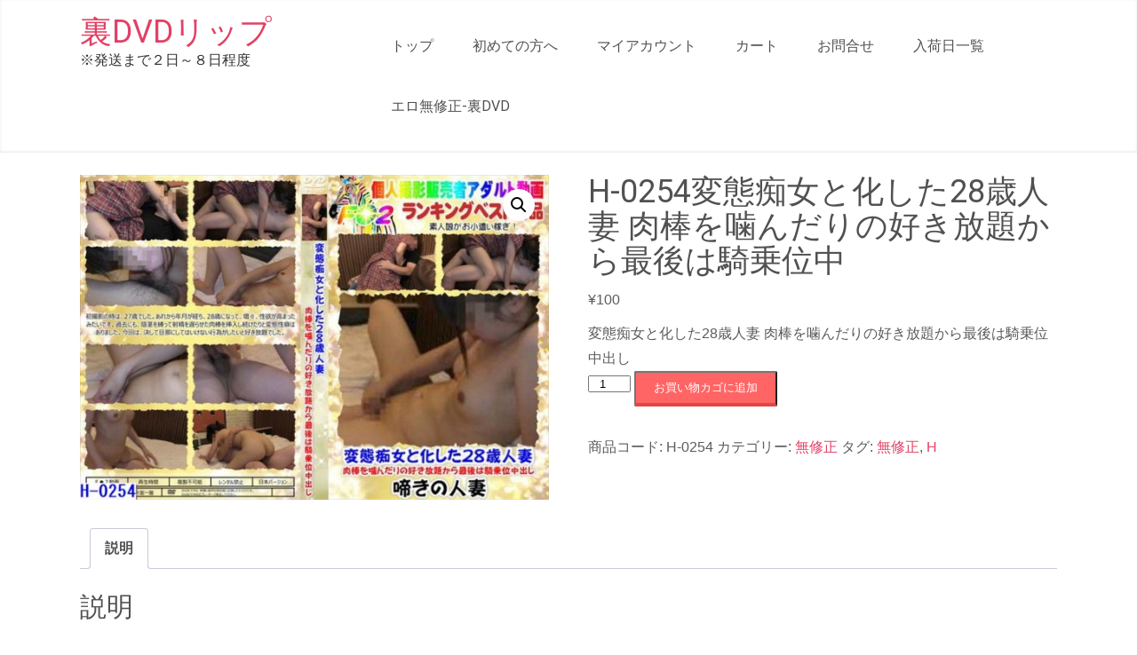

--- FILE ---
content_type: text/html; charset=UTF-8
request_url: https://www.lip-dvd.com/product/h-0254%E5%A4%89%E6%85%8B%E7%97%B4%E5%A5%B3%E3%81%A8%E5%8C%96%E3%81%97%E3%81%9F28%E6%AD%B3%E4%BA%BA%E5%A6%BB-%E8%82%89%E6%A3%92%E3%82%92%E5%99%9B%E3%82%93%E3%81%A0%E3%82%8A%E3%81%AE%E5%A5%BD%E3%81%8D/
body_size: 12652
content:
<!DOCTYPE html>
<html dir="ltr" lang="ja">
<head>
<meta charset="UTF-8">
<meta name="viewport" content="width=device-width, initial-scale=1">
<link rel="profile" href="http://gmpg.org/xfn/11">
<title>H-0254変態痴女と化した28歳人妻 肉棒を噛んだりの好き放題から最後は騎乗位中 | 裏DVDリップ</title>

		<!-- All in One SEO 4.9.2 - aioseo.com -->
	<meta name="robots" content="max-image-preview:large" />
	<meta name="google-site-verification" content="google-site-verification=KypVHNoMH51YqHTpxAVSJ_l8opPUhFSXifDiO9u4f6c" />
	<link rel="canonical" href="https://www.lip-dvd.com/product/h-0254%e5%a4%89%e6%85%8b%e7%97%b4%e5%a5%b3%e3%81%a8%e5%8c%96%e3%81%97%e3%81%9f28%e6%ad%b3%e4%ba%ba%e5%a6%bb-%e8%82%89%e6%a3%92%e3%82%92%e5%99%9b%e3%82%93%e3%81%a0%e3%82%8a%e3%81%ae%e5%a5%bd%e3%81%8d/" />
	<meta name="generator" content="All in One SEO (AIOSEO) 4.9.2" />
		<!-- All in One SEO -->

<link rel='dns-prefetch' href='//fonts.googleapis.com' />
<link rel="alternate" type="application/rss+xml" title="裏DVDリップ &raquo; フィード" href="https://www.lip-dvd.com/feed/" />
<link rel="alternate" type="application/rss+xml" title="裏DVDリップ &raquo; コメントフィード" href="https://www.lip-dvd.com/comments/feed/" />
<link rel="alternate" title="oEmbed (JSON)" type="application/json+oembed" href="https://www.lip-dvd.com/wp-json/oembed/1.0/embed?url=https%3A%2F%2Fwww.lip-dvd.com%2Fproduct%2Fh-0254%25e5%25a4%2589%25e6%2585%258b%25e7%2597%25b4%25e5%25a5%25b3%25e3%2581%25a8%25e5%258c%2596%25e3%2581%2597%25e3%2581%259f28%25e6%25ad%25b3%25e4%25ba%25ba%25e5%25a6%25bb-%25e8%2582%2589%25e6%25a3%2592%25e3%2582%2592%25e5%2599%259b%25e3%2582%2593%25e3%2581%25a0%25e3%2582%258a%25e3%2581%25ae%25e5%25a5%25bd%25e3%2581%258d%2F" />
<link rel="alternate" title="oEmbed (XML)" type="text/xml+oembed" href="https://www.lip-dvd.com/wp-json/oembed/1.0/embed?url=https%3A%2F%2Fwww.lip-dvd.com%2Fproduct%2Fh-0254%25e5%25a4%2589%25e6%2585%258b%25e7%2597%25b4%25e5%25a5%25b3%25e3%2581%25a8%25e5%258c%2596%25e3%2581%2597%25e3%2581%259f28%25e6%25ad%25b3%25e4%25ba%25ba%25e5%25a6%25bb-%25e8%2582%2589%25e6%25a3%2592%25e3%2582%2592%25e5%2599%259b%25e3%2582%2593%25e3%2581%25a0%25e3%2582%258a%25e3%2581%25ae%25e5%25a5%25bd%25e3%2581%258d%2F&#038;format=xml" />
<style id='wp-img-auto-sizes-contain-inline-css' type='text/css'>
img:is([sizes=auto i],[sizes^="auto," i]){contain-intrinsic-size:3000px 1500px}
/*# sourceURL=wp-img-auto-sizes-contain-inline-css */
</style>
<style id='wp-emoji-styles-inline-css' type='text/css'>

	img.wp-smiley, img.emoji {
		display: inline !important;
		border: none !important;
		box-shadow: none !important;
		height: 1em !important;
		width: 1em !important;
		margin: 0 0.07em !important;
		vertical-align: -0.1em !important;
		background: none !important;
		padding: 0 !important;
	}
/*# sourceURL=wp-emoji-styles-inline-css */
</style>
<style id='wp-block-library-inline-css' type='text/css'>
:root{--wp-block-synced-color:#7a00df;--wp-block-synced-color--rgb:122,0,223;--wp-bound-block-color:var(--wp-block-synced-color);--wp-editor-canvas-background:#ddd;--wp-admin-theme-color:#007cba;--wp-admin-theme-color--rgb:0,124,186;--wp-admin-theme-color-darker-10:#006ba1;--wp-admin-theme-color-darker-10--rgb:0,107,160.5;--wp-admin-theme-color-darker-20:#005a87;--wp-admin-theme-color-darker-20--rgb:0,90,135;--wp-admin-border-width-focus:2px}@media (min-resolution:192dpi){:root{--wp-admin-border-width-focus:1.5px}}.wp-element-button{cursor:pointer}:root .has-very-light-gray-background-color{background-color:#eee}:root .has-very-dark-gray-background-color{background-color:#313131}:root .has-very-light-gray-color{color:#eee}:root .has-very-dark-gray-color{color:#313131}:root .has-vivid-green-cyan-to-vivid-cyan-blue-gradient-background{background:linear-gradient(135deg,#00d084,#0693e3)}:root .has-purple-crush-gradient-background{background:linear-gradient(135deg,#34e2e4,#4721fb 50%,#ab1dfe)}:root .has-hazy-dawn-gradient-background{background:linear-gradient(135deg,#faaca8,#dad0ec)}:root .has-subdued-olive-gradient-background{background:linear-gradient(135deg,#fafae1,#67a671)}:root .has-atomic-cream-gradient-background{background:linear-gradient(135deg,#fdd79a,#004a59)}:root .has-nightshade-gradient-background{background:linear-gradient(135deg,#330968,#31cdcf)}:root .has-midnight-gradient-background{background:linear-gradient(135deg,#020381,#2874fc)}:root{--wp--preset--font-size--normal:16px;--wp--preset--font-size--huge:42px}.has-regular-font-size{font-size:1em}.has-larger-font-size{font-size:2.625em}.has-normal-font-size{font-size:var(--wp--preset--font-size--normal)}.has-huge-font-size{font-size:var(--wp--preset--font-size--huge)}.has-text-align-center{text-align:center}.has-text-align-left{text-align:left}.has-text-align-right{text-align:right}.has-fit-text{white-space:nowrap!important}#end-resizable-editor-section{display:none}.aligncenter{clear:both}.items-justified-left{justify-content:flex-start}.items-justified-center{justify-content:center}.items-justified-right{justify-content:flex-end}.items-justified-space-between{justify-content:space-between}.screen-reader-text{border:0;clip-path:inset(50%);height:1px;margin:-1px;overflow:hidden;padding:0;position:absolute;width:1px;word-wrap:normal!important}.screen-reader-text:focus{background-color:#ddd;clip-path:none;color:#444;display:block;font-size:1em;height:auto;left:5px;line-height:normal;padding:15px 23px 14px;text-decoration:none;top:5px;width:auto;z-index:100000}html :where(.has-border-color){border-style:solid}html :where([style*=border-top-color]){border-top-style:solid}html :where([style*=border-right-color]){border-right-style:solid}html :where([style*=border-bottom-color]){border-bottom-style:solid}html :where([style*=border-left-color]){border-left-style:solid}html :where([style*=border-width]){border-style:solid}html :where([style*=border-top-width]){border-top-style:solid}html :where([style*=border-right-width]){border-right-style:solid}html :where([style*=border-bottom-width]){border-bottom-style:solid}html :where([style*=border-left-width]){border-left-style:solid}html :where(img[class*=wp-image-]){height:auto;max-width:100%}:where(figure){margin:0 0 1em}html :where(.is-position-sticky){--wp-admin--admin-bar--position-offset:var(--wp-admin--admin-bar--height,0px)}@media screen and (max-width:600px){html :where(.is-position-sticky){--wp-admin--admin-bar--position-offset:0px}}

/*# sourceURL=wp-block-library-inline-css */
</style><link rel='stylesheet' id='wc-blocks-style-css' href='https://www.lip-dvd.com/wp-content/plugins/woocommerce/assets/client/blocks/wc-blocks.css?ver=wc-10.4.3' type='text/css' media='all' />
<style id='global-styles-inline-css' type='text/css'>
:root{--wp--preset--aspect-ratio--square: 1;--wp--preset--aspect-ratio--4-3: 4/3;--wp--preset--aspect-ratio--3-4: 3/4;--wp--preset--aspect-ratio--3-2: 3/2;--wp--preset--aspect-ratio--2-3: 2/3;--wp--preset--aspect-ratio--16-9: 16/9;--wp--preset--aspect-ratio--9-16: 9/16;--wp--preset--color--black: #000000;--wp--preset--color--cyan-bluish-gray: #abb8c3;--wp--preset--color--white: #ffffff;--wp--preset--color--pale-pink: #f78da7;--wp--preset--color--vivid-red: #cf2e2e;--wp--preset--color--luminous-vivid-orange: #ff6900;--wp--preset--color--luminous-vivid-amber: #fcb900;--wp--preset--color--light-green-cyan: #7bdcb5;--wp--preset--color--vivid-green-cyan: #00d084;--wp--preset--color--pale-cyan-blue: #8ed1fc;--wp--preset--color--vivid-cyan-blue: #0693e3;--wp--preset--color--vivid-purple: #9b51e0;--wp--preset--gradient--vivid-cyan-blue-to-vivid-purple: linear-gradient(135deg,rgb(6,147,227) 0%,rgb(155,81,224) 100%);--wp--preset--gradient--light-green-cyan-to-vivid-green-cyan: linear-gradient(135deg,rgb(122,220,180) 0%,rgb(0,208,130) 100%);--wp--preset--gradient--luminous-vivid-amber-to-luminous-vivid-orange: linear-gradient(135deg,rgb(252,185,0) 0%,rgb(255,105,0) 100%);--wp--preset--gradient--luminous-vivid-orange-to-vivid-red: linear-gradient(135deg,rgb(255,105,0) 0%,rgb(207,46,46) 100%);--wp--preset--gradient--very-light-gray-to-cyan-bluish-gray: linear-gradient(135deg,rgb(238,238,238) 0%,rgb(169,184,195) 100%);--wp--preset--gradient--cool-to-warm-spectrum: linear-gradient(135deg,rgb(74,234,220) 0%,rgb(151,120,209) 20%,rgb(207,42,186) 40%,rgb(238,44,130) 60%,rgb(251,105,98) 80%,rgb(254,248,76) 100%);--wp--preset--gradient--blush-light-purple: linear-gradient(135deg,rgb(255,206,236) 0%,rgb(152,150,240) 100%);--wp--preset--gradient--blush-bordeaux: linear-gradient(135deg,rgb(254,205,165) 0%,rgb(254,45,45) 50%,rgb(107,0,62) 100%);--wp--preset--gradient--luminous-dusk: linear-gradient(135deg,rgb(255,203,112) 0%,rgb(199,81,192) 50%,rgb(65,88,208) 100%);--wp--preset--gradient--pale-ocean: linear-gradient(135deg,rgb(255,245,203) 0%,rgb(182,227,212) 50%,rgb(51,167,181) 100%);--wp--preset--gradient--electric-grass: linear-gradient(135deg,rgb(202,248,128) 0%,rgb(113,206,126) 100%);--wp--preset--gradient--midnight: linear-gradient(135deg,rgb(2,3,129) 0%,rgb(40,116,252) 100%);--wp--preset--font-size--small: 13px;--wp--preset--font-size--medium: 20px;--wp--preset--font-size--large: 36px;--wp--preset--font-size--x-large: 42px;--wp--preset--spacing--20: 0.44rem;--wp--preset--spacing--30: 0.67rem;--wp--preset--spacing--40: 1rem;--wp--preset--spacing--50: 1.5rem;--wp--preset--spacing--60: 2.25rem;--wp--preset--spacing--70: 3.38rem;--wp--preset--spacing--80: 5.06rem;--wp--preset--shadow--natural: 6px 6px 9px rgba(0, 0, 0, 0.2);--wp--preset--shadow--deep: 12px 12px 50px rgba(0, 0, 0, 0.4);--wp--preset--shadow--sharp: 6px 6px 0px rgba(0, 0, 0, 0.2);--wp--preset--shadow--outlined: 6px 6px 0px -3px rgb(255, 255, 255), 6px 6px rgb(0, 0, 0);--wp--preset--shadow--crisp: 6px 6px 0px rgb(0, 0, 0);}:where(.is-layout-flex){gap: 0.5em;}:where(.is-layout-grid){gap: 0.5em;}body .is-layout-flex{display: flex;}.is-layout-flex{flex-wrap: wrap;align-items: center;}.is-layout-flex > :is(*, div){margin: 0;}body .is-layout-grid{display: grid;}.is-layout-grid > :is(*, div){margin: 0;}:where(.wp-block-columns.is-layout-flex){gap: 2em;}:where(.wp-block-columns.is-layout-grid){gap: 2em;}:where(.wp-block-post-template.is-layout-flex){gap: 1.25em;}:where(.wp-block-post-template.is-layout-grid){gap: 1.25em;}.has-black-color{color: var(--wp--preset--color--black) !important;}.has-cyan-bluish-gray-color{color: var(--wp--preset--color--cyan-bluish-gray) !important;}.has-white-color{color: var(--wp--preset--color--white) !important;}.has-pale-pink-color{color: var(--wp--preset--color--pale-pink) !important;}.has-vivid-red-color{color: var(--wp--preset--color--vivid-red) !important;}.has-luminous-vivid-orange-color{color: var(--wp--preset--color--luminous-vivid-orange) !important;}.has-luminous-vivid-amber-color{color: var(--wp--preset--color--luminous-vivid-amber) !important;}.has-light-green-cyan-color{color: var(--wp--preset--color--light-green-cyan) !important;}.has-vivid-green-cyan-color{color: var(--wp--preset--color--vivid-green-cyan) !important;}.has-pale-cyan-blue-color{color: var(--wp--preset--color--pale-cyan-blue) !important;}.has-vivid-cyan-blue-color{color: var(--wp--preset--color--vivid-cyan-blue) !important;}.has-vivid-purple-color{color: var(--wp--preset--color--vivid-purple) !important;}.has-black-background-color{background-color: var(--wp--preset--color--black) !important;}.has-cyan-bluish-gray-background-color{background-color: var(--wp--preset--color--cyan-bluish-gray) !important;}.has-white-background-color{background-color: var(--wp--preset--color--white) !important;}.has-pale-pink-background-color{background-color: var(--wp--preset--color--pale-pink) !important;}.has-vivid-red-background-color{background-color: var(--wp--preset--color--vivid-red) !important;}.has-luminous-vivid-orange-background-color{background-color: var(--wp--preset--color--luminous-vivid-orange) !important;}.has-luminous-vivid-amber-background-color{background-color: var(--wp--preset--color--luminous-vivid-amber) !important;}.has-light-green-cyan-background-color{background-color: var(--wp--preset--color--light-green-cyan) !important;}.has-vivid-green-cyan-background-color{background-color: var(--wp--preset--color--vivid-green-cyan) !important;}.has-pale-cyan-blue-background-color{background-color: var(--wp--preset--color--pale-cyan-blue) !important;}.has-vivid-cyan-blue-background-color{background-color: var(--wp--preset--color--vivid-cyan-blue) !important;}.has-vivid-purple-background-color{background-color: var(--wp--preset--color--vivid-purple) !important;}.has-black-border-color{border-color: var(--wp--preset--color--black) !important;}.has-cyan-bluish-gray-border-color{border-color: var(--wp--preset--color--cyan-bluish-gray) !important;}.has-white-border-color{border-color: var(--wp--preset--color--white) !important;}.has-pale-pink-border-color{border-color: var(--wp--preset--color--pale-pink) !important;}.has-vivid-red-border-color{border-color: var(--wp--preset--color--vivid-red) !important;}.has-luminous-vivid-orange-border-color{border-color: var(--wp--preset--color--luminous-vivid-orange) !important;}.has-luminous-vivid-amber-border-color{border-color: var(--wp--preset--color--luminous-vivid-amber) !important;}.has-light-green-cyan-border-color{border-color: var(--wp--preset--color--light-green-cyan) !important;}.has-vivid-green-cyan-border-color{border-color: var(--wp--preset--color--vivid-green-cyan) !important;}.has-pale-cyan-blue-border-color{border-color: var(--wp--preset--color--pale-cyan-blue) !important;}.has-vivid-cyan-blue-border-color{border-color: var(--wp--preset--color--vivid-cyan-blue) !important;}.has-vivid-purple-border-color{border-color: var(--wp--preset--color--vivid-purple) !important;}.has-vivid-cyan-blue-to-vivid-purple-gradient-background{background: var(--wp--preset--gradient--vivid-cyan-blue-to-vivid-purple) !important;}.has-light-green-cyan-to-vivid-green-cyan-gradient-background{background: var(--wp--preset--gradient--light-green-cyan-to-vivid-green-cyan) !important;}.has-luminous-vivid-amber-to-luminous-vivid-orange-gradient-background{background: var(--wp--preset--gradient--luminous-vivid-amber-to-luminous-vivid-orange) !important;}.has-luminous-vivid-orange-to-vivid-red-gradient-background{background: var(--wp--preset--gradient--luminous-vivid-orange-to-vivid-red) !important;}.has-very-light-gray-to-cyan-bluish-gray-gradient-background{background: var(--wp--preset--gradient--very-light-gray-to-cyan-bluish-gray) !important;}.has-cool-to-warm-spectrum-gradient-background{background: var(--wp--preset--gradient--cool-to-warm-spectrum) !important;}.has-blush-light-purple-gradient-background{background: var(--wp--preset--gradient--blush-light-purple) !important;}.has-blush-bordeaux-gradient-background{background: var(--wp--preset--gradient--blush-bordeaux) !important;}.has-luminous-dusk-gradient-background{background: var(--wp--preset--gradient--luminous-dusk) !important;}.has-pale-ocean-gradient-background{background: var(--wp--preset--gradient--pale-ocean) !important;}.has-electric-grass-gradient-background{background: var(--wp--preset--gradient--electric-grass) !important;}.has-midnight-gradient-background{background: var(--wp--preset--gradient--midnight) !important;}.has-small-font-size{font-size: var(--wp--preset--font-size--small) !important;}.has-medium-font-size{font-size: var(--wp--preset--font-size--medium) !important;}.has-large-font-size{font-size: var(--wp--preset--font-size--large) !important;}.has-x-large-font-size{font-size: var(--wp--preset--font-size--x-large) !important;}
/*# sourceURL=global-styles-inline-css */
</style>

<style id='classic-theme-styles-inline-css' type='text/css'>
/*! This file is auto-generated */
.wp-block-button__link{color:#fff;background-color:#32373c;border-radius:9999px;box-shadow:none;text-decoration:none;padding:calc(.667em + 2px) calc(1.333em + 2px);font-size:1.125em}.wp-block-file__button{background:#32373c;color:#fff;text-decoration:none}
/*# sourceURL=/wp-includes/css/classic-themes.min.css */
</style>
<link rel='stylesheet' id='contact-form-7-css' href='https://www.lip-dvd.com/wp-content/plugins/contact-form-7/includes/css/styles.css?ver=6.1.4' type='text/css' media='all' />
<link rel='stylesheet' id='photoswipe-css' href='https://www.lip-dvd.com/wp-content/plugins/woocommerce/assets/css/photoswipe/photoswipe.min.css?ver=10.4.3' type='text/css' media='all' />
<link rel='stylesheet' id='photoswipe-default-skin-css' href='https://www.lip-dvd.com/wp-content/plugins/woocommerce/assets/css/photoswipe/default-skin/default-skin.min.css?ver=10.4.3' type='text/css' media='all' />
<link rel='stylesheet' id='woocommerce-layout-css' href='https://www.lip-dvd.com/wp-content/plugins/woocommerce/assets/css/woocommerce-layout.css?ver=10.4.3' type='text/css' media='all' />
<link rel='stylesheet' id='woocommerce-smallscreen-css' href='https://www.lip-dvd.com/wp-content/plugins/woocommerce/assets/css/woocommerce-smallscreen.css?ver=10.4.3' type='text/css' media='only screen and (max-width: 768px)' />
<link rel='stylesheet' id='woocommerce-general-css' href='https://www.lip-dvd.com/wp-content/plugins/woocommerce/assets/css/woocommerce.css?ver=10.4.3' type='text/css' media='all' />
<style id='woocommerce-inline-inline-css' type='text/css'>
.woocommerce form .form-row .required { visibility: visible; }
/*# sourceURL=woocommerce-inline-inline-css */
</style>
<link rel='stylesheet' id='medplus-font-css' href='//fonts.googleapis.com/css?family=Roboto%3A300%2C400%2C600%2C700%2C800%2C900&#038;ver=6.9' type='text/css' media='all' />
<link rel='stylesheet' id='medplus-basic-style-css' href='https://www.lip-dvd.com/wp-content/themes/medplus/style.css?ver=6.9' type='text/css' media='all' />
<link rel='stylesheet' id='medplus-editor-style-css' href='https://www.lip-dvd.com/wp-content/themes/medplus/editor-style.css?ver=6.9' type='text/css' media='all' />
<link rel='stylesheet' id='nivo-slider-style-css' href='https://www.lip-dvd.com/wp-content/themes/medplus/css/nivo-slider.css?ver=6.9' type='text/css' media='all' />
<link rel='stylesheet' id='medplus-responsive-css' href='https://www.lip-dvd.com/wp-content/themes/medplus/css/responsive.css?ver=6.9' type='text/css' media='all' />
<link rel='stylesheet' id='medplus-default-style-css' href='https://www.lip-dvd.com/wp-content/themes/medplus/css/default.css?ver=6.9' type='text/css' media='all' />
<link rel='stylesheet' id='font-awesome-style-css' href='https://www.lip-dvd.com/wp-content/themes/medplus/css/font-awesome.css?ver=6.9' type='text/css' media='all' />
<script type="text/javascript" src="https://www.lip-dvd.com/wp-includes/js/jquery/jquery.min.js?ver=3.7.1" id="jquery-core-js"></script>
<script type="text/javascript" src="https://www.lip-dvd.com/wp-includes/js/jquery/jquery-migrate.min.js?ver=3.4.1" id="jquery-migrate-js"></script>
<script type="text/javascript" src="https://www.lip-dvd.com/wp-content/plugins/woocommerce/assets/js/jquery-blockui/jquery.blockUI.min.js?ver=2.7.0-wc.10.4.3" id="wc-jquery-blockui-js" defer="defer" data-wp-strategy="defer"></script>
<script type="text/javascript" id="wc-add-to-cart-js-extra">
/* <![CDATA[ */
var wc_add_to_cart_params = {"ajax_url":"/wp-admin/admin-ajax.php","wc_ajax_url":"/?wc-ajax=%%endpoint%%","i18n_view_cart":"\u304a\u8cb7\u3044\u7269\u30ab\u30b4\u3092\u8868\u793a","cart_url":"https://www.lip-dvd.com/cart/","is_cart":"","cart_redirect_after_add":"no"};
//# sourceURL=wc-add-to-cart-js-extra
/* ]]> */
</script>
<script type="text/javascript" src="https://www.lip-dvd.com/wp-content/plugins/woocommerce/assets/js/frontend/add-to-cart.min.js?ver=10.4.3" id="wc-add-to-cart-js" defer="defer" data-wp-strategy="defer"></script>
<script type="text/javascript" src="https://www.lip-dvd.com/wp-content/plugins/woocommerce/assets/js/zoom/jquery.zoom.min.js?ver=1.7.21-wc.10.4.3" id="wc-zoom-js" defer="defer" data-wp-strategy="defer"></script>
<script type="text/javascript" src="https://www.lip-dvd.com/wp-content/plugins/woocommerce/assets/js/flexslider/jquery.flexslider.min.js?ver=2.7.2-wc.10.4.3" id="wc-flexslider-js" defer="defer" data-wp-strategy="defer"></script>
<script type="text/javascript" src="https://www.lip-dvd.com/wp-content/plugins/woocommerce/assets/js/photoswipe/photoswipe.min.js?ver=4.1.1-wc.10.4.3" id="wc-photoswipe-js" defer="defer" data-wp-strategy="defer"></script>
<script type="text/javascript" src="https://www.lip-dvd.com/wp-content/plugins/woocommerce/assets/js/photoswipe/photoswipe-ui-default.min.js?ver=4.1.1-wc.10.4.3" id="wc-photoswipe-ui-default-js" defer="defer" data-wp-strategy="defer"></script>
<script type="text/javascript" id="wc-single-product-js-extra">
/* <![CDATA[ */
var wc_single_product_params = {"i18n_required_rating_text":"\u8a55\u4fa1\u3092\u9078\u629e\u3057\u3066\u304f\u3060\u3055\u3044","i18n_rating_options":["1\u3064\u661f (\u6700\u9ad8\u8a55\u4fa1: 5\u3064\u661f)","2\u3064\u661f (\u6700\u9ad8\u8a55\u4fa1: 5\u3064\u661f)","3\u3064\u661f (\u6700\u9ad8\u8a55\u4fa1: 5\u3064\u661f)","4\u3064\u661f (\u6700\u9ad8\u8a55\u4fa1: 5\u3064\u661f)","5\u3064\u661f (\u6700\u9ad8\u8a55\u4fa1: 5\u3064\u661f)"],"i18n_product_gallery_trigger_text":"\u30d5\u30eb\u30b9\u30af\u30ea\u30fc\u30f3\u753b\u50cf\u30ae\u30e3\u30e9\u30ea\u30fc\u3092\u8868\u793a","review_rating_required":"yes","flexslider":{"rtl":false,"animation":"slide","smoothHeight":true,"directionNav":false,"controlNav":"thumbnails","slideshow":false,"animationSpeed":500,"animationLoop":false,"allowOneSlide":false},"zoom_enabled":"1","zoom_options":[],"photoswipe_enabled":"1","photoswipe_options":{"shareEl":false,"closeOnScroll":false,"history":false,"hideAnimationDuration":0,"showAnimationDuration":0},"flexslider_enabled":"1"};
//# sourceURL=wc-single-product-js-extra
/* ]]> */
</script>
<script type="text/javascript" src="https://www.lip-dvd.com/wp-content/plugins/woocommerce/assets/js/frontend/single-product.min.js?ver=10.4.3" id="wc-single-product-js" defer="defer" data-wp-strategy="defer"></script>
<script type="text/javascript" src="https://www.lip-dvd.com/wp-content/plugins/woocommerce/assets/js/js-cookie/js.cookie.min.js?ver=2.1.4-wc.10.4.3" id="wc-js-cookie-js" defer="defer" data-wp-strategy="defer"></script>
<script type="text/javascript" id="woocommerce-js-extra">
/* <![CDATA[ */
var woocommerce_params = {"ajax_url":"/wp-admin/admin-ajax.php","wc_ajax_url":"/?wc-ajax=%%endpoint%%","i18n_password_show":"\u30d1\u30b9\u30ef\u30fc\u30c9\u3092\u8868\u793a","i18n_password_hide":"\u30d1\u30b9\u30ef\u30fc\u30c9\u3092\u96a0\u3059"};
//# sourceURL=woocommerce-js-extra
/* ]]> */
</script>
<script type="text/javascript" src="https://www.lip-dvd.com/wp-content/plugins/woocommerce/assets/js/frontend/woocommerce.min.js?ver=10.4.3" id="woocommerce-js" defer="defer" data-wp-strategy="defer"></script>
<script type="text/javascript" src="https://www.lip-dvd.com/wp-content/themes/medplus/js/jquery.nivo.slider.js?ver=6.9" id="jquery-nivo-slider-js"></script>
<script type="text/javascript" src="https://www.lip-dvd.com/wp-content/themes/medplus/js/custom.js?ver=6.9" id="medplus-custom-js"></script>
<link rel="https://api.w.org/" href="https://www.lip-dvd.com/wp-json/" /><link rel="alternate" title="JSON" type="application/json" href="https://www.lip-dvd.com/wp-json/wp/v2/product/102019" /><link rel="EditURI" type="application/rsd+xml" title="RSD" href="https://www.lip-dvd.com/xmlrpc.php?rsd" />
<meta name="generator" content="WordPress 6.9" />
<meta name="generator" content="WooCommerce 10.4.3" />
<link rel='shortlink' href='https://www.lip-dvd.com/?p=102019' />
        	<style type="text/css"> 
					
					a, .blogposts h2 a:hover,
					#sidebar ul li a:hover,								
					.sitenav ul li a:hover, .sitenav ul li.current_page_item a,
					.services-wrap .one_third:hover h4,
					.services-wrap .one_third:hover .MoreLink,
					.slide_info .slide_more:hover,
					.blogposts h4 a:hover,
					.cols-4 ul li a:hover, .cols-4 ul li.current_page_item a,
					.recent-post h6:hover,
					.ReadMore:hover	
					{ color:#E14165;}
					 
					
					.pagination ul li .current, .pagination ul li a:hover, 
					#commentform input#submit:hover,					
					.nivo-controlNav a.active,							
					.wpcf7 input[type='submit']
					
					{ background-color:#E14165;}
					
					.sitenav ul li a:hover, .sitenav ul li.current_page_item a,
					.slide_info .slide_more:hover,
					.services-wrap .one_third:hover .MoreLink,
					.ReadMore:hover	
					{ border-color:#E14165;}
					
			</style> 
	<noscript><style>.woocommerce-product-gallery{ opacity: 1 !important; }</style></noscript>
		<style type="text/css">
			.header {
			background: url() no-repeat;
			background-position: center top;
		}
		.logo h1 a { color:#E14165;}
		
	</style>
    
   <link rel="icon" href="https://www.lip-dvd.com/wp-content/uploads/2019/08/cropped-dokidoki-sa-1-32x32.jpg" sizes="32x32" />
<link rel="icon" href="https://www.lip-dvd.com/wp-content/uploads/2019/08/cropped-dokidoki-sa-1-192x192.jpg" sizes="192x192" />
<link rel="apple-touch-icon" href="https://www.lip-dvd.com/wp-content/uploads/2019/08/cropped-dokidoki-sa-1-180x180.jpg" />
<meta name="msapplication-TileImage" content="https://www.lip-dvd.com/wp-content/uploads/2019/08/cropped-dokidoki-sa-1-270x270.jpg" />
<style id="sccss">/* カスタム CSS をここに入力してください */

#top-bar {
    background: #eea;
}

#footer-sidebar {
    background: #8b0000;
}

#colophon {
	 background: #333;
}</style></head>
<body class="wp-singular product-template-default single single-product postid-102019 wp-embed-responsive wp-theme-medplus theme-medplus woocommerce woocommerce-page woocommerce-no-js">
<a class="skip-link screen-reader-text" href="#page_content">
コンテンツへスキップ</a>
        

<div class="header">
        <div class="container">
            <div class="logo">
                   
                <h1><a href="https://www.lip-dvd.com/">裏DVDリップ</a></h1>                
                                <span>※発送まで２日～８日程度</span>
                     </div><!-- logo -->
            <div class="header_right">
             <div class="toggle">
                <a class="toggleMenu" href="#">メニュー</a>
             </div><!-- toggle --> 
            <div class="sitenav">
                    <div class="menu-main-container"><ul id="menu-main" class="menu"><li id="menu-item-31785" class="menu-item menu-item-type-custom menu-item-object-custom menu-item-home menu-item-31785"><a href="https://www.lip-dvd.com/">トップ</a></li>
<li id="menu-item-31602" class="menu-item menu-item-type-post_type menu-item-object-page menu-item-31602"><a href="https://www.lip-dvd.com/firsttime/">初めての方へ</a></li>
<li id="menu-item-24571" class="menu-item menu-item-type-post_type menu-item-object-page menu-item-24571"><a href="https://www.lip-dvd.com/my-account/">マイアカウント</a></li>
<li id="menu-item-24573" class="menu-item menu-item-type-post_type menu-item-object-page menu-item-24573"><a href="https://www.lip-dvd.com/cart/">カート</a></li>
<li id="menu-item-30609" class="menu-item menu-item-type-post_type menu-item-object-page menu-item-30609"><a href="https://www.lip-dvd.com/mail/">お問合せ</a></li>
<li id="menu-item-34415" class="menu-item menu-item-type-post_type menu-item-object-page menu-item-34415"><a href="https://www.lip-dvd.com/nyuuka/">入荷日一覧</a></li>
<li id="menu-item-55233" class="menu-item menu-item-type-post_type menu-item-object-page menu-item-55233"><a href="https://www.lip-dvd.com/musyuusei-uradvd/">エロ無修正-裏DVD</a></li>
</ul></div>            </div><!-- site-nav -->
            </div><!-- header_right -->
            <div class="clear"></div>
        </div><!-- container -->
  </div><!--.header -->
  
  

 <div class="container">
    <div id="page_content">
		<div class="woocommerce-notices-wrapper"></div><div id="product-102019" class="product type-product post-102019 status-publish first instock product_cat-musyuusei product_tag-31 product_tag-h has-post-thumbnail shipping-taxable purchasable product-type-simple">

	<div class="woocommerce-product-gallery woocommerce-product-gallery--with-images woocommerce-product-gallery--columns-4 images" data-columns="4" style="opacity: 0; transition: opacity .25s ease-in-out;">
	<div class="woocommerce-product-gallery__wrapper">
		<div data-thumb="https://www.lip-dvd.com/wp-content/uploads/2024/01/H-0254-100x100.jpg" data-thumb-alt="H-0254変態痴女と化した28歳人妻 肉棒を噛んだりの好き放題から最後は騎乗位中" data-thumb-srcset="https://www.lip-dvd.com/wp-content/uploads/2024/01/H-0254-100x100.jpg 100w, https://www.lip-dvd.com/wp-content/uploads/2024/01/H-0254-150x150.jpg 150w"  data-thumb-sizes="(max-width: 100px) 100vw, 100px" class="woocommerce-product-gallery__image"><a href="https://www.lip-dvd.com/wp-content/uploads/2024/01/H-0254.jpg"><img width="600" height="416" src="https://www.lip-dvd.com/wp-content/uploads/2024/01/H-0254-600x416.jpg" class="wp-post-image" alt="H-0254変態痴女と化した28歳人妻 肉棒を噛んだりの好き放題から最後は騎乗位中" data-caption="" data-src="https://www.lip-dvd.com/wp-content/uploads/2024/01/H-0254.jpg" data-large_image="https://www.lip-dvd.com/wp-content/uploads/2024/01/H-0254.jpg" data-large_image_width="750" data-large_image_height="520" decoding="async" fetchpriority="high" srcset="https://www.lip-dvd.com/wp-content/uploads/2024/01/H-0254-600x416.jpg 600w, https://www.lip-dvd.com/wp-content/uploads/2024/01/H-0254-300x208.jpg 300w, https://www.lip-dvd.com/wp-content/uploads/2024/01/H-0254.jpg 750w" sizes="(max-width: 600px) 100vw, 600px" /></a></div>	</div>
</div>

	<div class="summary entry-summary">
		<h1 class="product_title entry-title">H-0254変態痴女と化した28歳人妻 肉棒を噛んだりの好き放題から最後は騎乗位中</h1><p class="price"><span class="woocommerce-Price-amount amount"><bdi><span class="woocommerce-Price-currencySymbol">&yen;</span>100</bdi></span></p>
<div class="woocommerce-product-details__short-description">
	<p>変態痴女と化した28歳人妻 肉棒を噛んだりの好き放題から最後は騎乗位中出し</p>
</div>

	
	<form class="cart" action="https://www.lip-dvd.com/product/h-0254%e5%a4%89%e6%85%8b%e7%97%b4%e5%a5%b3%e3%81%a8%e5%8c%96%e3%81%97%e3%81%9f28%e6%ad%b3%e4%ba%ba%e5%a6%bb-%e8%82%89%e6%a3%92%e3%82%92%e5%99%9b%e3%82%93%e3%81%a0%e3%82%8a%e3%81%ae%e5%a5%bd%e3%81%8d/" method="post" enctype='multipart/form-data'>
		
		<div class="quantity">
		<label class="screen-reader-text" for="quantity_6970f2f6c8ce9">H-0254変態痴女と化した28歳人妻 肉棒を噛んだりの好き放題から最後は騎乗位中個</label>
	<input
		type="number"
				id="quantity_6970f2f6c8ce9"
		class="input-text qty text"
		name="quantity"
		value="1"
		aria-label="商品数量"
				min="1"
							step="1"
			placeholder=""
			inputmode="numeric"
			autocomplete="off"
			/>
	</div>

		<button type="submit" name="add-to-cart" value="102019" class="single_add_to_cart_button button alt">お買い物カゴに追加</button>

			</form>

	
<div class="product_meta">

	
	
		<span class="sku_wrapper">商品コード: <span class="sku">H-0254</span></span>

	
	<span class="posted_in">カテゴリー: <a href="https://www.lip-dvd.com/product-category/douga/musyuusei/" rel="tag">無修正</a></span>
	<span class="tagged_as">タグ: <a href="https://www.lip-dvd.com/product-tag/%e7%84%a1%e4%bf%ae%e6%ad%a3/" rel="tag">無修正</a>, <a href="https://www.lip-dvd.com/product-tag/h/" rel="tag">H</a></span>
	
</div>
	</div>

	
	<div class="woocommerce-tabs wc-tabs-wrapper">
		<ul class="tabs wc-tabs" role="tablist">
							<li role="presentation" class="description_tab" id="tab-title-description">
					<a href="#tab-description" role="tab" aria-controls="tab-description">
						説明					</a>
				</li>
					</ul>
					<div class="woocommerce-Tabs-panel woocommerce-Tabs-panel--description panel entry-content wc-tab" id="tab-description" role="tabpanel" aria-labelledby="tab-title-description">
				
	<h2>説明</h2>

<p>初撮影の時は、27歳でした。あれから年月が経ち、28歳になって、増々、性欲が高まったみたいです。過去にも、陰茎を縛って射精を遅らせた肉棒を挿入し続けたりと変態性癖はありました。今回は、決して旦那にしてはいけない行為がしたいと好き放題でした。F○2動画 0 </p>
			</div>
		
			</div>


	<section class="related products">

					<h2>関連商品</h2>
				<ul class="products columns-4">

			
					<li class="product type-product post-81652 status-publish first instock product_cat-musyuusei product_tag-31 product_tag-f has-post-thumbnail shipping-taxable purchasable product-type-simple">
	<a href="https://www.lip-dvd.com/product/f-6484-%e5%8f%af%e6%84%9b%e3%81%84%e3%82%ab%e3%83%aa%e3%82%b9%e3%83%9e%e5%ba%97%e5%93%a1%e9%99%90%e5%ae%9a%e8%83%b8%e3%83%81%e3%83%a9%e3%83%91%e3%83%b3%e3%83%81%e3%83%a9%e3%80%80vol-04%e3%80%80/" class="woocommerce-LoopProduct-link woocommerce-loop-product__link"><img width="300" height="200" src="https://www.lip-dvd.com/wp-content/uploads/2023/11/F-6484-300x200.jpg" class="attachment-woocommerce_thumbnail size-woocommerce_thumbnail" alt="F-6484 可愛いカリスマ店員限定胸チラ&amp;パンチラ　vol.04　" decoding="async" loading="lazy" /><h2 class="woocommerce-loop-product__title">F-6484 可愛いカリスマ店員限定胸チラ&#038;パンチラ　vol.04　</h2>
	<span class="price"><span class="woocommerce-Price-amount amount"><bdi><span class="woocommerce-Price-currencySymbol">&yen;</span>100</bdi></span></span>
</a><a href="/product/h-0254%E5%A4%89%E6%85%8B%E7%97%B4%E5%A5%B3%E3%81%A8%E5%8C%96%E3%81%97%E3%81%9F28%E6%AD%B3%E4%BA%BA%E5%A6%BB-%E8%82%89%E6%A3%92%E3%82%92%E5%99%9B%E3%82%93%E3%81%A0%E3%82%8A%E3%81%AE%E5%A5%BD%E3%81%8D/?add-to-cart=81652" aria-describedby="woocommerce_loop_add_to_cart_link_describedby_81652" data-quantity="1" class="button product_type_simple add_to_cart_button ajax_add_to_cart" data-product_id="81652" data-product_sku="F-6484" aria-label="お買い物カゴに追加: 「F-6484 可愛いカリスマ店員限定胸チラ&amp;パンチラ　vol.04　」" rel="nofollow" data-success_message="「F-6484 可愛いカリスマ店員限定胸チラ&amp;パンチラ　vol.04　」をお買い物カゴに追加しました" role="button">お買い物カゴに追加</a>	<span id="woocommerce_loop_add_to_cart_link_describedby_81652" class="screen-reader-text">
			</span>
</li>

			
					<li class="product type-product post-81647 status-publish instock product_cat-musyuusei product_tag-31 product_tag-f has-post-thumbnail shipping-taxable purchasable product-type-simple">
	<a href="https://www.lip-dvd.com/product/f-6479-%e3%81%8a%e9%8a%80%e3%81%95%e3%82%93%e3%81%ae%e3%80%8c%e6%b4%97%e9%9d%a2%e6%89%80%e7%aa%81%e5%85%a5%e3%83%ac%e3%83%9d%e3%83%bc%e3%83%88%e3%80%8dnol-21%e3%80%80/" class="woocommerce-LoopProduct-link woocommerce-loop-product__link"><img width="300" height="200" src="https://www.lip-dvd.com/wp-content/uploads/2023/11/F-6479-300x200.jpg" class="attachment-woocommerce_thumbnail size-woocommerce_thumbnail" alt="F-6479 お銀さんの「洗面所突入レポート!!」Nol.21　" decoding="async" loading="lazy" /><h2 class="woocommerce-loop-product__title">F-6479 お銀さんの「洗面所突入レポート!!」Nol.21　</h2>
	<span class="price"><span class="woocommerce-Price-amount amount"><bdi><span class="woocommerce-Price-currencySymbol">&yen;</span>100</bdi></span></span>
</a><a href="/product/h-0254%E5%A4%89%E6%85%8B%E7%97%B4%E5%A5%B3%E3%81%A8%E5%8C%96%E3%81%97%E3%81%9F28%E6%AD%B3%E4%BA%BA%E5%A6%BB-%E8%82%89%E6%A3%92%E3%82%92%E5%99%9B%E3%82%93%E3%81%A0%E3%82%8A%E3%81%AE%E5%A5%BD%E3%81%8D/?add-to-cart=81647" aria-describedby="woocommerce_loop_add_to_cart_link_describedby_81647" data-quantity="1" class="button product_type_simple add_to_cart_button ajax_add_to_cart" data-product_id="81647" data-product_sku="F-6479" aria-label="お買い物カゴに追加: 「F-6479 お銀さんの「洗面所突入レポート!!」Nol.21　」" rel="nofollow" data-success_message="「F-6479 お銀さんの「洗面所突入レポート!!」Nol.21　」をお買い物カゴに追加しました" role="button">お買い物カゴに追加</a>	<span id="woocommerce_loop_add_to_cart_link_describedby_81647" class="screen-reader-text">
			</span>
</li>

			
					<li class="product type-product post-81141 status-publish instock product_cat-musyuusei product_tag-31 product_tag-f has-post-thumbnail shipping-taxable purchasable product-type-simple">
	<a href="https://www.lip-dvd.com/product/f-5963-supe%e3%80%87oneba%e3%80%87es%e3%81%95%e3%82%93%e3%81%ae%e5%80%8b%e4%ba%ba%e6%92%ae%e5%bd%b1%e3%80%80vol-03%e3%80%80/" class="woocommerce-LoopProduct-link woocommerce-loop-product__link"><img width="300" height="200" src="https://www.lip-dvd.com/wp-content/uploads/2023/11/F-5963-300x200.jpg" class="attachment-woocommerce_thumbnail size-woocommerce_thumbnail" alt="F-5963 supe〇oneba〇esさんの個人撮影　vol.03　" decoding="async" loading="lazy" /><h2 class="woocommerce-loop-product__title">F-5963 supe〇oneba〇esさんの個人撮影　vol.03　</h2>
	<span class="price"><span class="woocommerce-Price-amount amount"><bdi><span class="woocommerce-Price-currencySymbol">&yen;</span>100</bdi></span></span>
</a><a href="/product/h-0254%E5%A4%89%E6%85%8B%E7%97%B4%E5%A5%B3%E3%81%A8%E5%8C%96%E3%81%97%E3%81%9F28%E6%AD%B3%E4%BA%BA%E5%A6%BB-%E8%82%89%E6%A3%92%E3%82%92%E5%99%9B%E3%82%93%E3%81%A0%E3%82%8A%E3%81%AE%E5%A5%BD%E3%81%8D/?add-to-cart=81141" aria-describedby="woocommerce_loop_add_to_cart_link_describedby_81141" data-quantity="1" class="button product_type_simple add_to_cart_button ajax_add_to_cart" data-product_id="81141" data-product_sku="F-5963" aria-label="お買い物カゴに追加: 「F-5963 supe〇oneba〇esさんの個人撮影　vol.03　」" rel="nofollow" data-success_message="「F-5963 supe〇oneba〇esさんの個人撮影　vol.03　」をお買い物カゴに追加しました" role="button">お買い物カゴに追加</a>	<span id="woocommerce_loop_add_to_cart_link_describedby_81141" class="screen-reader-text">
			</span>
</li>

			
					<li class="product type-product post-81142 status-publish last instock product_cat-musyuusei product_tag-31 product_tag-f has-post-thumbnail shipping-taxable purchasable product-type-simple">
	<a href="https://www.lip-dvd.com/product/f-5964-supe%e3%80%87oneba%e3%80%87es%e3%81%95%e3%82%93%e3%81%ae%e5%80%8b%e4%ba%ba%e6%92%ae%e5%bd%b1%e3%80%80vol-04%e3%80%80/" class="woocommerce-LoopProduct-link woocommerce-loop-product__link"><img width="300" height="200" src="https://www.lip-dvd.com/wp-content/uploads/2023/11/F-5964-300x200.jpg" class="attachment-woocommerce_thumbnail size-woocommerce_thumbnail" alt="F-5964 supe〇oneba〇esさんの個人撮影　vol.04　" decoding="async" loading="lazy" /><h2 class="woocommerce-loop-product__title">F-5964 supe〇oneba〇esさんの個人撮影　vol.04　</h2>
	<span class="price"><span class="woocommerce-Price-amount amount"><bdi><span class="woocommerce-Price-currencySymbol">&yen;</span>100</bdi></span></span>
</a><a href="/product/h-0254%E5%A4%89%E6%85%8B%E7%97%B4%E5%A5%B3%E3%81%A8%E5%8C%96%E3%81%97%E3%81%9F28%E6%AD%B3%E4%BA%BA%E5%A6%BB-%E8%82%89%E6%A3%92%E3%82%92%E5%99%9B%E3%82%93%E3%81%A0%E3%82%8A%E3%81%AE%E5%A5%BD%E3%81%8D/?add-to-cart=81142" aria-describedby="woocommerce_loop_add_to_cart_link_describedby_81142" data-quantity="1" class="button product_type_simple add_to_cart_button ajax_add_to_cart" data-product_id="81142" data-product_sku="F-5964" aria-label="お買い物カゴに追加: 「F-5964 supe〇oneba〇esさんの個人撮影　vol.04　」" rel="nofollow" data-success_message="「F-5964 supe〇oneba〇esさんの個人撮影　vol.04　」をお買い物カゴに追加しました" role="button">お買い物カゴに追加</a>	<span id="woocommerce_loop_add_to_cart_link_describedby_81142" class="screen-reader-text">
			</span>
</li>

			
		</ul>

	</section>
	</div>

	</div><!-- site-aligner -->
</div><!-- container -->     
<div id="footer-wrapper">
      
          <div class="footer">     
    	   <div class="container">           
            
                            
                   
                        
                                                 	
                  
            
                               
                 
              
                                
                 
                
            <div class="clear"></div>
         </div><!--end .container-->
        </div><!--end .footer-->      
        
        <div class="copyright-wrapper">
        	<div class="container">
                <div class="footerleft">				
                  &copy; 2016 裏DVDリップ. All Rights Reserved                
                </div>
                <div class="footerright">				
				<a href="https://ja.wordpress.org/">
				Proudly powered by WordPress.			   </a>
                </div>
                <div class="clear"></div>             	
            </div>
        </div>
    </div>
<script type="speculationrules">
{"prefetch":[{"source":"document","where":{"and":[{"href_matches":"/*"},{"not":{"href_matches":["/wp-*.php","/wp-admin/*","/wp-content/uploads/*","/wp-content/*","/wp-content/plugins/*","/wp-content/themes/medplus/*","/*\\?(.+)"]}},{"not":{"selector_matches":"a[rel~=\"nofollow\"]"}},{"not":{"selector_matches":".no-prefetch, .no-prefetch a"}}]},"eagerness":"conservative"}]}
</script>
<script type="application/ld+json">{"@context":"https://schema.org/","@type":"Product","@id":"https://www.lip-dvd.com/product/h-0254%e5%a4%89%e6%85%8b%e7%97%b4%e5%a5%b3%e3%81%a8%e5%8c%96%e3%81%97%e3%81%9f28%e6%ad%b3%e4%ba%ba%e5%a6%bb-%e8%82%89%e6%a3%92%e3%82%92%e5%99%9b%e3%82%93%e3%81%a0%e3%82%8a%e3%81%ae%e5%a5%bd%e3%81%8d/#product","name":"H-0254\u5909\u614b\u75f4\u5973\u3068\u5316\u3057\u305f28\u6b73\u4eba\u59bb \u8089\u68d2\u3092\u565b\u3093\u3060\u308a\u306e\u597d\u304d\u653e\u984c\u304b\u3089\u6700\u5f8c\u306f\u9a0e\u4e57\u4f4d\u4e2d","url":"https://www.lip-dvd.com/product/h-0254%e5%a4%89%e6%85%8b%e7%97%b4%e5%a5%b3%e3%81%a8%e5%8c%96%e3%81%97%e3%81%9f28%e6%ad%b3%e4%ba%ba%e5%a6%bb-%e8%82%89%e6%a3%92%e3%82%92%e5%99%9b%e3%82%93%e3%81%a0%e3%82%8a%e3%81%ae%e5%a5%bd%e3%81%8d/","description":"\u5909\u614b\u75f4\u5973\u3068\u5316\u3057\u305f28\u6b73\u4eba\u59bb \u8089\u68d2\u3092\u565b\u3093\u3060\u308a\u306e\u597d\u304d\u653e\u984c\u304b\u3089\u6700\u5f8c\u306f\u9a0e\u4e57\u4f4d\u4e2d\u51fa\u3057","image":"https://www.lip-dvd.com/wp-content/uploads/2024/01/H-0254.jpg","sku":"H-0254","offers":[{"@type":"Offer","priceSpecification":[{"@type":"UnitPriceSpecification","price":"100","priceCurrency":"JPY","valueAddedTaxIncluded":false,"validThrough":"2027-12-31"}],"priceValidUntil":"2027-12-31","availability":"https://schema.org/InStock","url":"https://www.lip-dvd.com/product/h-0254%e5%a4%89%e6%85%8b%e7%97%b4%e5%a5%b3%e3%81%a8%e5%8c%96%e3%81%97%e3%81%9f28%e6%ad%b3%e4%ba%ba%e5%a6%bb-%e8%82%89%e6%a3%92%e3%82%92%e5%99%9b%e3%82%93%e3%81%a0%e3%82%8a%e3%81%ae%e5%a5%bd%e3%81%8d/","seller":{"@type":"Organization","name":"\u88cfDVD\u30ea\u30c3\u30d7","url":"https://www.lip-dvd.com"}}]}</script>
<div id="photoswipe-fullscreen-dialog" class="pswp" tabindex="-1" role="dialog" aria-modal="true" aria-hidden="true" aria-label="フルスクリーン画像">
	<div class="pswp__bg"></div>
	<div class="pswp__scroll-wrap">
		<div class="pswp__container">
			<div class="pswp__item"></div>
			<div class="pswp__item"></div>
			<div class="pswp__item"></div>
		</div>
		<div class="pswp__ui pswp__ui--hidden">
			<div class="pswp__top-bar">
				<div class="pswp__counter"></div>
				<button class="pswp__button pswp__button--zoom" aria-label="ズームイン/アウト"></button>
				<button class="pswp__button pswp__button--fs" aria-label="全画面表示切り替え"></button>
				<button class="pswp__button pswp__button--share" aria-label="シェア"></button>
				<button class="pswp__button pswp__button--close" aria-label="閉じる (Esc)"></button>
				<div class="pswp__preloader">
					<div class="pswp__preloader__icn">
						<div class="pswp__preloader__cut">
							<div class="pswp__preloader__donut"></div>
						</div>
					</div>
				</div>
			</div>
			<div class="pswp__share-modal pswp__share-modal--hidden pswp__single-tap">
				<div class="pswp__share-tooltip"></div>
			</div>
			<button class="pswp__button pswp__button--arrow--left" aria-label="前へ (左矢印)"></button>
			<button class="pswp__button pswp__button--arrow--right" aria-label="次へ (右矢印)"></button>
			<div class="pswp__caption">
				<div class="pswp__caption__center"></div>
			</div>
		</div>
	</div>
</div>
	<script type='text/javascript'>
		(function () {
			var c = document.body.className;
			c = c.replace(/woocommerce-no-js/, 'woocommerce-js');
			document.body.className = c;
		})();
	</script>
		<script>
	/(trident|msie)/i.test(navigator.userAgent)&&document.getElementById&&window.addEventListener&&window.addEventListener("hashchange",function(){var t,e=location.hash.substring(1);/^[A-z0-9_-]+$/.test(e)&&(t=document.getElementById(e))&&(/^(?:a|select|input|button|textarea)$/i.test(t.tagName)||(t.tabIndex=-1),t.focus())},!1);
	</script>
	<script type="module"  src="https://www.lip-dvd.com/wp-content/plugins/all-in-one-seo-pack/dist/Lite/assets/table-of-contents.95d0dfce.js?ver=4.9.2" id="aioseo/js/src/vue/standalone/blocks/table-of-contents/frontend.js-js"></script>
<script type="text/javascript" src="https://www.lip-dvd.com/wp-includes/js/dist/hooks.min.js?ver=dd5603f07f9220ed27f1" id="wp-hooks-js"></script>
<script type="text/javascript" src="https://www.lip-dvd.com/wp-includes/js/dist/i18n.min.js?ver=c26c3dc7bed366793375" id="wp-i18n-js"></script>
<script type="text/javascript" id="wp-i18n-js-after">
/* <![CDATA[ */
wp.i18n.setLocaleData( { 'text direction\u0004ltr': [ 'ltr' ] } );
//# sourceURL=wp-i18n-js-after
/* ]]> */
</script>
<script type="text/javascript" src="https://www.lip-dvd.com/wp-content/plugins/contact-form-7/includes/swv/js/index.js?ver=6.1.4" id="swv-js"></script>
<script type="text/javascript" id="contact-form-7-js-translations">
/* <![CDATA[ */
( function( domain, translations ) {
	var localeData = translations.locale_data[ domain ] || translations.locale_data.messages;
	localeData[""].domain = domain;
	wp.i18n.setLocaleData( localeData, domain );
} )( "contact-form-7", {"translation-revision-date":"2025-11-30 08:12:23+0000","generator":"GlotPress\/4.0.3","domain":"messages","locale_data":{"messages":{"":{"domain":"messages","plural-forms":"nplurals=1; plural=0;","lang":"ja_JP"},"This contact form is placed in the wrong place.":["\u3053\u306e\u30b3\u30f3\u30bf\u30af\u30c8\u30d5\u30a9\u30fc\u30e0\u306f\u9593\u9055\u3063\u305f\u4f4d\u7f6e\u306b\u7f6e\u304b\u308c\u3066\u3044\u307e\u3059\u3002"],"Error:":["\u30a8\u30e9\u30fc:"]}},"comment":{"reference":"includes\/js\/index.js"}} );
//# sourceURL=contact-form-7-js-translations
/* ]]> */
</script>
<script type="text/javascript" id="contact-form-7-js-before">
/* <![CDATA[ */
var wpcf7 = {
    "api": {
        "root": "https:\/\/www.lip-dvd.com\/wp-json\/",
        "namespace": "contact-form-7\/v1"
    }
};
//# sourceURL=contact-form-7-js-before
/* ]]> */
</script>
<script type="text/javascript" src="https://www.lip-dvd.com/wp-content/plugins/contact-form-7/includes/js/index.js?ver=6.1.4" id="contact-form-7-js"></script>
<script type="text/javascript" src="https://www.lip-dvd.com/wp-content/plugins/woocommerce/assets/js/sourcebuster/sourcebuster.min.js?ver=10.4.3" id="sourcebuster-js-js"></script>
<script type="text/javascript" id="wc-order-attribution-js-extra">
/* <![CDATA[ */
var wc_order_attribution = {"params":{"lifetime":1.0e-5,"session":30,"base64":false,"ajaxurl":"https://www.lip-dvd.com/wp-admin/admin-ajax.php","prefix":"wc_order_attribution_","allowTracking":true},"fields":{"source_type":"current.typ","referrer":"current_add.rf","utm_campaign":"current.cmp","utm_source":"current.src","utm_medium":"current.mdm","utm_content":"current.cnt","utm_id":"current.id","utm_term":"current.trm","utm_source_platform":"current.plt","utm_creative_format":"current.fmt","utm_marketing_tactic":"current.tct","session_entry":"current_add.ep","session_start_time":"current_add.fd","session_pages":"session.pgs","session_count":"udata.vst","user_agent":"udata.uag"}};
//# sourceURL=wc-order-attribution-js-extra
/* ]]> */
</script>
<script type="text/javascript" src="https://www.lip-dvd.com/wp-content/plugins/woocommerce/assets/js/frontend/order-attribution.min.js?ver=10.4.3" id="wc-order-attribution-js"></script>
<script id="wp-emoji-settings" type="application/json">
{"baseUrl":"https://s.w.org/images/core/emoji/17.0.2/72x72/","ext":".png","svgUrl":"https://s.w.org/images/core/emoji/17.0.2/svg/","svgExt":".svg","source":{"concatemoji":"https://www.lip-dvd.com/wp-includes/js/wp-emoji-release.min.js?ver=6.9"}}
</script>
<script type="module">
/* <![CDATA[ */
/*! This file is auto-generated */
const a=JSON.parse(document.getElementById("wp-emoji-settings").textContent),o=(window._wpemojiSettings=a,"wpEmojiSettingsSupports"),s=["flag","emoji"];function i(e){try{var t={supportTests:e,timestamp:(new Date).valueOf()};sessionStorage.setItem(o,JSON.stringify(t))}catch(e){}}function c(e,t,n){e.clearRect(0,0,e.canvas.width,e.canvas.height),e.fillText(t,0,0);t=new Uint32Array(e.getImageData(0,0,e.canvas.width,e.canvas.height).data);e.clearRect(0,0,e.canvas.width,e.canvas.height),e.fillText(n,0,0);const a=new Uint32Array(e.getImageData(0,0,e.canvas.width,e.canvas.height).data);return t.every((e,t)=>e===a[t])}function p(e,t){e.clearRect(0,0,e.canvas.width,e.canvas.height),e.fillText(t,0,0);var n=e.getImageData(16,16,1,1);for(let e=0;e<n.data.length;e++)if(0!==n.data[e])return!1;return!0}function u(e,t,n,a){switch(t){case"flag":return n(e,"\ud83c\udff3\ufe0f\u200d\u26a7\ufe0f","\ud83c\udff3\ufe0f\u200b\u26a7\ufe0f")?!1:!n(e,"\ud83c\udde8\ud83c\uddf6","\ud83c\udde8\u200b\ud83c\uddf6")&&!n(e,"\ud83c\udff4\udb40\udc67\udb40\udc62\udb40\udc65\udb40\udc6e\udb40\udc67\udb40\udc7f","\ud83c\udff4\u200b\udb40\udc67\u200b\udb40\udc62\u200b\udb40\udc65\u200b\udb40\udc6e\u200b\udb40\udc67\u200b\udb40\udc7f");case"emoji":return!a(e,"\ud83e\u1fac8")}return!1}function f(e,t,n,a){let r;const o=(r="undefined"!=typeof WorkerGlobalScope&&self instanceof WorkerGlobalScope?new OffscreenCanvas(300,150):document.createElement("canvas")).getContext("2d",{willReadFrequently:!0}),s=(o.textBaseline="top",o.font="600 32px Arial",{});return e.forEach(e=>{s[e]=t(o,e,n,a)}),s}function r(e){var t=document.createElement("script");t.src=e,t.defer=!0,document.head.appendChild(t)}a.supports={everything:!0,everythingExceptFlag:!0},new Promise(t=>{let n=function(){try{var e=JSON.parse(sessionStorage.getItem(o));if("object"==typeof e&&"number"==typeof e.timestamp&&(new Date).valueOf()<e.timestamp+604800&&"object"==typeof e.supportTests)return e.supportTests}catch(e){}return null}();if(!n){if("undefined"!=typeof Worker&&"undefined"!=typeof OffscreenCanvas&&"undefined"!=typeof URL&&URL.createObjectURL&&"undefined"!=typeof Blob)try{var e="postMessage("+f.toString()+"("+[JSON.stringify(s),u.toString(),c.toString(),p.toString()].join(",")+"));",a=new Blob([e],{type:"text/javascript"});const r=new Worker(URL.createObjectURL(a),{name:"wpTestEmojiSupports"});return void(r.onmessage=e=>{i(n=e.data),r.terminate(),t(n)})}catch(e){}i(n=f(s,u,c,p))}t(n)}).then(e=>{for(const n in e)a.supports[n]=e[n],a.supports.everything=a.supports.everything&&a.supports[n],"flag"!==n&&(a.supports.everythingExceptFlag=a.supports.everythingExceptFlag&&a.supports[n]);var t;a.supports.everythingExceptFlag=a.supports.everythingExceptFlag&&!a.supports.flag,a.supports.everything||((t=a.source||{}).concatemoji?r(t.concatemoji):t.wpemoji&&t.twemoji&&(r(t.twemoji),r(t.wpemoji)))});
//# sourceURL=https://www.lip-dvd.com/wp-includes/js/wp-emoji-loader.min.js
/* ]]> */
</script>
</body>
</html>